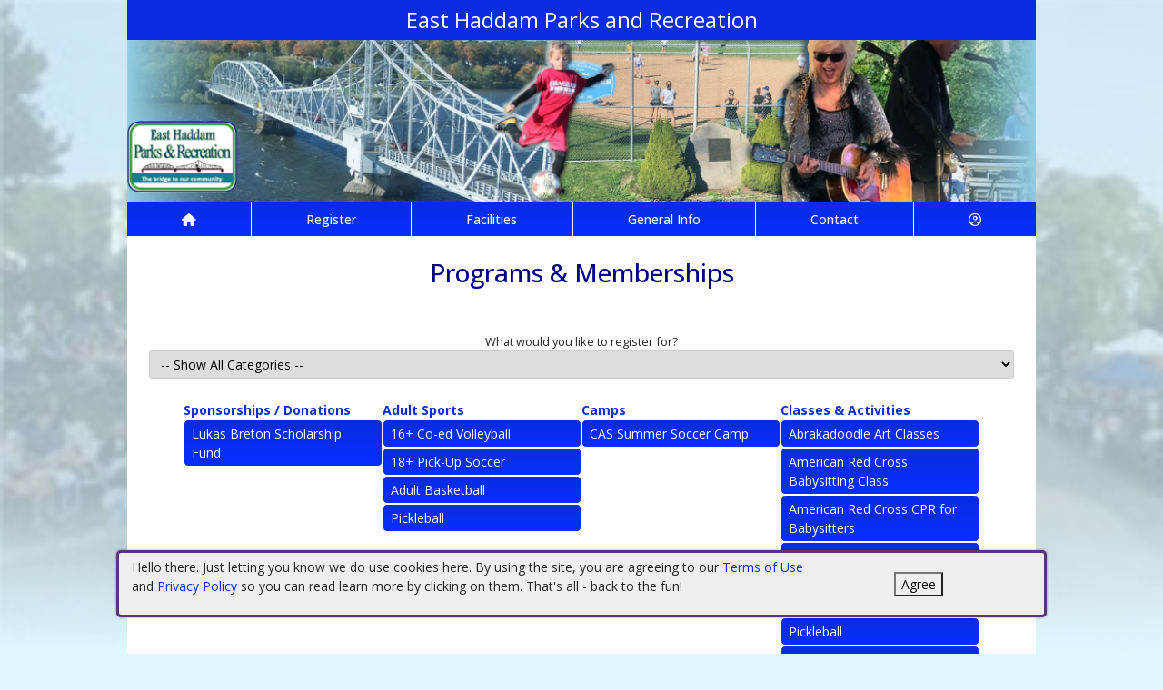

--- FILE ---
content_type: text/html; charset=utf-8
request_url: https://easthaddamct.myrec.com/info/activities/
body_size: 13235
content:


<!DOCTYPE html>
<html lang="en-US">
<head><meta name="author" content="MyRec.com" /><meta name="robots" content="follow, index" /><meta http-equiv="Content-Type" content="text/html;charset=utf-8" /><meta name="viewport" content="width=device-width, initial-scale=1.0" />

		<!-- favicon -->
		<link rel="apple-touch-icon" sizes="180x180" href="/info/includes/icons/apple-touch-icon.png" /><link rel="icon" type="image/png" sizes="32x32" href="/info/includes/icons/favicon-32x32.png" /><link rel="icon" type="image/png" sizes="16x16" href="/info/includes/icons/favicon-16x16.png" />
		<!-- <link rel="manifest" href="/info/includes/icons/site.webmanifest" /> -->

		<!-- Bootstrap CDN -->
		<link href="https://cdn.jsdelivr.net/npm/bootstrap@5.3.3/dist/css/bootstrap.min.css" rel="stylesheet" integrity="sha384-QWTKZyjpPEjISv5WaRU9OFeRpok6YctnYmDr5pNlyT2bRjXh0JMhjY6hW+ALEwIH" crossorigin="anonymous" />
		<script src="https://cdn.jsdelivr.net/npm/@popperjs/core@2.11.8/dist/umd/popper.min.js" integrity="sha384-I7E8VVD/ismYTF4hNIPjVp/Zjvgyol6VFvRkX/vR+Vc4jQkC+hVqc2pM8ODewa9r" crossorigin="anonymous"></script>
		<script src="https://cdn.jsdelivr.net/npm/bootstrap@5.3.7/dist/js/bootstrap.min.js" integrity="sha384-7qAoOXltbVP82dhxHAUje59V5r2YsVfBafyUDxEdApLPmcdhBPg1DKg1ERo0BZlK" crossorigin="anonymous"></script>

		<!-- Bootstrap icons-->
		<link rel="stylesheet" href="https://cdn.jsdelivr.net/npm/bootstrap-icons@1.11.3/font/bootstrap-icons.min.css" />



		<!-- JQuery -->
		<script src="https://code.jquery.com/jquery-3.7.1.js" integrity="sha256-eKhayi8LEQwp4NKxN+CfCh+3qOVUtJn3QNZ0TciWLP4=" crossorigin="anonymous"></script>

		<!-- FontAwesome Kit -->
		<script src="https://kit.fontawesome.com/b6cc480471.js" crossorigin="anonymous"></script>

		<!-- Google Fonts -->
		<link rel="preconnect" href="https://fonts.googleapis.com" /><link rel="preconnect" href="https://fonts.gstatic.com" crossorigin="" /><link href="https://fonts.googleapis.com/css2?family=Open+Sans:wght@300..800&amp;display=swap" rel="stylesheet" />

		<!-- CSS Files -->
		<link rel="stylesheet" href="/custom-colors.css?v=2.1" /> <!-- Custom colors -->
		<link rel="stylesheet" href="/info/master/css/myrec_style.css?v=2.1" /> <!-- Global styling -->
		<link rel="stylesheet" href="/info/master/css/myrec_style-mediaqueries.css?v=2.1" /> <!-- Viewport-specific styling -->
		<link rel="stylesheet" href="/info/master/css/no-more-tables.css" /> <!-- OLD tables -->
		<link rel="stylesheet" href="/info/master/css/no-more-table-sm.css" /> <!-- OLD tables mobile -->

		<!-- Misc UI Update JS -->
		<script src="/info/master/js/myrec-base-js.js?v=1"></script>

		<!-- Fancybox -->
		<link rel="stylesheet" href="/info/includes/fancybox3/jquery.fancybox.min.css" />
		<script src="/info/includes/fancybox3/jquery.fancybox.min.js"></script>

	
	<meta name="description" content="Choose a program and register online without lining up at the office when registration opens.">
<title>
	East Haddam Parks and Recreation: Programs Programs & Memberships
</title></head>

<a href="#content" class="skip">Skip to content</a>

<body>

	<div id="public-alert-group">
		
	</div>

	<form method="post" action="./" id="frmMain">
<div class="aspNetHidden">
<input type="hidden" name="__EVENTTARGET" id="__EVENTTARGET" value="" />
<input type="hidden" name="__EVENTARGUMENT" id="__EVENTARGUMENT" value="" />
<input type="hidden" name="__LASTFOCUS" id="__LASTFOCUS" value="" />
<input type="hidden" name="__VIEWSTATE" id="__VIEWSTATE" value="/[base64]/dHlwZT1hY3Rpdml0aWVzAAhQcm9ncmFtc2QCAQ9kFgJmDxUDGS9pbmZvL3NlYXJjaC9kZWZhdWx0LmFzcHgAEVNlYXJjaCBBY3Rpdml0aWVzZAICD2QWAmYPFQMuL2luZm8vYWN0aXZpdGllcy9kZWZhdWx0LmFzcHg/[base64]" />
</div>

<script type="text/javascript">
//<![CDATA[
var theForm = document.forms['frmMain'];
if (!theForm) {
    theForm = document.frmMain;
}
function __doPostBack(eventTarget, eventArgument) {
    if (!theForm.onsubmit || (theForm.onsubmit() != false)) {
        theForm.__EVENTTARGET.value = eventTarget;
        theForm.__EVENTARGUMENT.value = eventArgument;
        theForm.submit();
    }
}
//]]>
</script>


<script src="/info/WebResource.axd?d=aPjld-N1wAMliNHbWauEGVW_5YC8zuWl1PNiWpMzQMg1bWRqG6D-2ov6INZ6SH18EmcUuU4l4mbB4cwzZ9g15V2wietLmHJSwVxgtBXdv3c1&amp;t=638901392248157332" type="text/javascript"></script>


<script src="/info/ScriptResource.axd?d=nEFVPP896KZokWUbmpUg025UpTi69qNEPBamDbAO4Ot6qGvkJmN5hhFyISMH6x0AVk5uykgAcil7-boxAU2o0lJljIQQW779GLYV5qa3IvFrVC5jBITR0UUyRY1mmo1drFhuhFCl6fQKj_X31rzF0j4OXBDzvozHF3Dz0CZbixw1&amp;t=5c0e0825" type="text/javascript"></script>
<script src="/info/ScriptResource.axd?d=bK_TqKAbhvuJVLegIgQelluZqG6Qz0IlR46SyJrv2hs5MYw0r58khkaNTqIUeiqzgYD9UXjMM9WYf7ITGDaka5qgBWLT6wimU6IjtXMUA7_D75D3OkaWlEBkWVrCsIjP9Ce9juqnFEES1ySeF656GeO8xjaGEuvy03hZFutvgLNVZWt91VUvsrAzBX6aLVTT0&amp;t=5c0e0825" type="text/javascript"></script>
<div class="aspNetHidden">

	<input type="hidden" name="__VIEWSTATEGENERATOR" id="__VIEWSTATEGENERATOR" value="48211A9A" />
	<input type="hidden" name="__EVENTVALIDATION" id="__EVENTVALIDATION" value="/[base64]/ko6GfXK79vLZGssM2S0fLLQhuYKDmFtTlP+S55srQ33A6WbdwsrIUPy0d9ywMKf9toiNfFlUUhY0dPcvrHsGbQ1fwfjOmd0wDKdv2yS4M/MWT9fo7FS0xX765JJD4QSn/185p//PbHaoaBAqjTpiqyABfiBqxc8BssipYgTmxD5byYKHqPljDGTvJ6HvaWZwOi8rgQ7orjS4HjhSyVm68NcdaDuiDVWMO3Os+IxPf2yufl0LNj5AMPwSwYmcjU0O0hV9suqlKe5oO" />
</div>
		<div class="policy-banner" style="display: none; border: 3px solid #5D3380;">
			<p>
			Hello there. Just letting you know we do use cookies here. By using the site, you are agreeing to our
			<a href="/info/policies/default.aspx" target="_blank" rel="noopener noreferrer">Terms of Use</a> and
			<a href="/info/policies/privacy.aspx" target="_blank" rel="noopener noreferrer">Privacy Policy</a> so you can read learn more by clicking on them.
			That's all - back to the fun!
			</p>
			<div class="col-md-3 text-center">
				<button class="policy-close">Agree</button>
			</div>
		</div>


		


	<div id="main-container" class="container">
		<header>
			

				<!-- Department name title -->
				<div class="siteName">
					<span id="lblDepartmentName">East Haddam Parks and Recreation</span>
				</div>

				<!-- Banner image -->
				<div class="banner">
					<a id="hlHeaderImage" title="East Haddam Parks and Recreation" class="logo" alt="East Haddam Parks and Recreation" href="/info/default.aspx"><img title="East Haddam Parks and Recreation" src="/images/header_banner.jpg" alt="East Haddam Parks and Recreation" /></a>
				</div>

			

			
				<nav>
						

<nav id="myrec-main-nav" class="navbar container">
	<ul class="navbar-nav">
		<li class="nav-item">
			<a href="/info/default.aspx" class="nav-link"><i class="fa fa-home"></i></a>
		</li>
		
				<li class="nav-item dropdown">

					<a id="ctrMainNav_rptNavGroups_hlNavGroup_0" class="nav-link dropdown-toggle" data-bs-toggle="dropdown" href="/info/activities/default.aspx?type=activities">Register</a>
					<input type="hidden" name="ctl00$ctrMainNav$rptNavGroups$ctl00$hdnNavGroupID" id="ctrMainNav_rptNavGroups_hdnNavGroupID_0" value="1" />
					
							<ul class="dropdown-menu">
						
							<li><a href="/info/activities/default.aspx?type=activities">Programs</a></li>
						
							<li><a href="/info/search/default.aspx">Search Activities</a></li>
						
							<li><a href="/info/activities/default.aspx?type=memberships">Memberships</a></li>
						
							<li><a href="/info/products/default.aspx">Store</a></li>
						
							</ul>
						
				</li>
			
				<li class="nav-item dropdown">

					<a id="ctrMainNav_rptNavGroups_hlNavGroup_1" class="nav-link dropdown-toggle" data-bs-toggle="dropdown" href="/info/facilities/default.aspx">Facilities</a>
					<input type="hidden" name="ctl00$ctrMainNav$rptNavGroups$ctl01$hdnNavGroupID" id="ctrMainNav_rptNavGroups_hdnNavGroupID_1" value="2" />
					
							<ul class="dropdown-menu">
						
							<li><a href="/info/facilities/default.aspx">Facility List</a></li>
						
							<li><a href="/info/calendar/default.aspx">Calendar</a></li>
						
							</ul>
						
				</li>
			
				<li class="nav-item dropdown">

					<a id="ctrMainNav_rptNavGroups_hlNavGroup_2" class="nav-link dropdown-toggle" data-bs-toggle="dropdown" href="/info/dept/default.aspx">General Info</a>
					<input type="hidden" name="ctl00$ctrMainNav$rptNavGroups$ctl02$hdnNavGroupID" id="ctrMainNav_rptNavGroups_hdnNavGroupID_2" value="3" />
					
							<ul class="dropdown-menu">
						
							<li><a href="/info/news/default.aspx">News</a></li>
						
							<li><a href="/info/dept/default.aspx">Dept Info</a></li>
						
							<li><a href="/info/team/default.aspx">Team Info</a></li>
						
							</ul>
						
				</li>
			
				<li class="nav-item dropdown">

					<a id="ctrMainNav_rptNavGroups_hlNavGroup_3" class="nav-link dropdown-toggle" data-bs-toggle="dropdown" href="/info/contact/default.aspx">Contact</a>
					<input type="hidden" name="ctl00$ctrMainNav$rptNavGroups$ctl03$hdnNavGroupID" id="ctrMainNav_rptNavGroups_hdnNavGroupID_3" value="4" />
					
							<ul class="dropdown-menu">
						
							<li><a href="/info/contact/default.aspx">Contact Us</a></li>
						
							<li><a href="/info/help/default.aspx">Help</a></li>
						
							<li><a href="/info/tutorial/default.aspx">How to Register</a></li>
						
							<li><a href="/info/affiliated/default.aspx">Affiliates</a></li>
						
							<li><a href="http://www.easthaddam.org" target="_blank">Town Site</a></li>
						
							</ul>
						
				</li>
			
		<li class="nav-item dropdown">
			<a class="dropdown-toggle nav-link" data-bs-toggle="dropdown" href="/info/household/default.aspx"><i class="fa fa-user-circle-o" aria-hidden="true"></i></a>
			<ul class="dropdown-menu dropdown-menu-lg-end">
				
					<li><a href="/info/household/login.aspx">Account Login</a></li>
					<li><a href="/info/household/add_step_01.aspx">Create Account</a></li>
				

				
			</ul>
		</li>
		
	</ul>
</nav>
	

		<!-- <b class="ieMsg">For the best browsing experience, please upgrade to <a href="https://www.microsoft.com/en-us/download/internet-explorer.aspx" target="_blank">IE 9 or greater</a>, <a href="https://www.microsoft.com/en-us/download/details.aspx?id=48126" target="_blank">Edge</a>, <a href="https://www.mozilla.org/en-US/firefox/new/" target="_blank">Firefox</a>, or <a href="https://www.google.com/chrome/browser/desktop/">Chrome</a>.</b> -->

		<!--Mobile-->
		<nav id="myrec-mobile-nav" class="navbar container">

			<ul class="navbar-nav">

				<li class="nav-item"><a href="/info/default.aspx" class="nav-link"><i class="fa-solid fa-house"></i></a></li>
				
				
				

				<li class="nav-item">
					<a class="nav-link mobile-toggle-trigger" href="#collapse-mobile-acct" data-bs-toggle="collapse" aria-expanded="false" aria-controls="collapse-mobile-acct"><i class="fa-solid fa-circle-user"></i></a>
				</li>

				<li class="nav-item">
					<a class="nav-link mobile-toggle-trigger" href="#collapse-mobile" data-bs-toggle="collapse" aria-expanded="false" aria-controls="collapse-mobile">
						<i class="fa-solid fa-bars"></i>
					</a>
					
				</li>
				
			</ul>

			<div class="collapse mobile-menu-toggle" id="collapse-mobile-acct" data-bs-parent="#myrec-mobile-nav">
				<ul class="mobile-menu">
					
					
						<li><a href="/info/household/login.aspx">Account Login</a></li>
						<li><a href="/info/household/add_step_01.aspx">Create Account</a></li>
					
				</ul>
			</div>


			<div class="collapse mobile-menu-toggle" id="collapse-mobile" data-bs-parent="#myrec-mobile-nav">
				<ul class="mobile-menu">
					
							<li class="nav-item dropdown">
								<a id="ctrMainNav_rptNavGroups2_hlNavGroup2_0" class="nav-link dropdown-toggle" data-bs-toggle="dropdown" href="/info/activities/default.aspx?type=activities">Register</a>
								<!-- <input type="hidden" name="ctl00$ctrMainNav$rptNavGroups2$ctl00$hdnNavGroupID" id="ctrMainNav_rptNavGroups2_hdnNavGroupID_0" value="1" /> -->
								<input type="hidden" name="ctl00$ctrMainNav$rptNavGroups2$ctl00$hdnNavGroupID2" id="ctrMainNav_rptNavGroups2_hdnNavGroupID2_0" value="1" />
								<ul class="dropdown-menu mobile-menu-submenu">
									
											<li class="dropdown-item"><a href="/info/activities/default.aspx?type=activities">Programs</a></li>
										
											<li class="dropdown-item"><a href="/info/search/default.aspx">Search Activities</a></li>
										
											<li class="dropdown-item"><a href="/info/activities/default.aspx?type=memberships">Memberships</a></li>
										
											<li class="dropdown-item"><a href="/info/products/default.aspx">Store</a></li>
										
								</ul>
							</li>
						
							<li class="nav-item dropdown">
								<a id="ctrMainNav_rptNavGroups2_hlNavGroup2_1" class="nav-link dropdown-toggle" data-bs-toggle="dropdown" href="/info/facilities/default.aspx">Facilities</a>
								<!-- <input type="hidden" name="ctl00$ctrMainNav$rptNavGroups2$ctl01$hdnNavGroupID" id="ctrMainNav_rptNavGroups2_hdnNavGroupID_1" value="2" /> -->
								<input type="hidden" name="ctl00$ctrMainNav$rptNavGroups2$ctl01$hdnNavGroupID2" id="ctrMainNav_rptNavGroups2_hdnNavGroupID2_1" value="2" />
								<ul class="dropdown-menu mobile-menu-submenu">
									
											<li class="dropdown-item"><a href="/info/facilities/default.aspx">Facility List</a></li>
										
											<li class="dropdown-item"><a href="/info/calendar/default.aspx">Calendar</a></li>
										
								</ul>
							</li>
						
							<li class="nav-item dropdown">
								<a id="ctrMainNav_rptNavGroups2_hlNavGroup2_2" class="nav-link dropdown-toggle" data-bs-toggle="dropdown" href="/info/dept/default.aspx">General Info</a>
								<!-- <input type="hidden" name="ctl00$ctrMainNav$rptNavGroups2$ctl02$hdnNavGroupID" id="ctrMainNav_rptNavGroups2_hdnNavGroupID_2" value="3" /> -->
								<input type="hidden" name="ctl00$ctrMainNav$rptNavGroups2$ctl02$hdnNavGroupID2" id="ctrMainNav_rptNavGroups2_hdnNavGroupID2_2" value="3" />
								<ul class="dropdown-menu mobile-menu-submenu">
									
											<li class="dropdown-item"><a href="/info/news/default.aspx">News</a></li>
										
											<li class="dropdown-item"><a href="/info/dept/default.aspx">Dept Info</a></li>
										
											<li class="dropdown-item"><a href="/info/team/default.aspx">Team Info</a></li>
										
								</ul>
							</li>
						
							<li class="nav-item dropdown">
								<a id="ctrMainNav_rptNavGroups2_hlNavGroup2_3" class="nav-link dropdown-toggle" data-bs-toggle="dropdown" href="/info/contact/default.aspx">Contact</a>
								<!-- <input type="hidden" name="ctl00$ctrMainNav$rptNavGroups2$ctl03$hdnNavGroupID" id="ctrMainNav_rptNavGroups2_hdnNavGroupID_3" value="4" /> -->
								<input type="hidden" name="ctl00$ctrMainNav$rptNavGroups2$ctl03$hdnNavGroupID2" id="ctrMainNav_rptNavGroups2_hdnNavGroupID2_3" value="4" />
								<ul class="dropdown-menu mobile-menu-submenu">
									
											<li class="dropdown-item"><a href="/info/contact/default.aspx">Contact Us</a></li>
										
											<li class="dropdown-item"><a href="/info/help/default.aspx">Help</a></li>
										
											<li class="dropdown-item"><a href="/info/tutorial/default.aspx">How to Register</a></li>
										
											<li class="dropdown-item"><a href="/info/affiliated/default.aspx">Affiliates</a></li>
										
											<li class="dropdown-item"><a href="http://www.easthaddam.org" target="_blank">Town Site</a></li>
										
								</ul>
							</li>
						
				</ul>
			</div>
		</nav>

		
				</nav>
			

			

			
				<div class="linkStandout registerMsg">
					<a href="/info/default.aspx" alt="Home" title="Home">
						<i class="fa-solid fa-house"></i>
					</a>

					<a id="hlRegisterNow" href="/info/activities/default.aspx">Register Now</a>
				</div>

				

			</header>

			<div id="page-content">

				<div class="index-content">
					
					<a href="#nav" class="skip">Skip to nav</a>
					
				</div>

			<div class="main-content">
				

				
	<h1><span id="Content_lblPageTitle">Programs & Memberships</span></h1>
	<div class="page-desc"><span id="Content_lblDescription"></span></div>

	<script type="text/javascript">
//<![CDATA[
Sys.WebForms.PageRequestManager._initialize('ctl00$Content$ScriptManager1', 'frmMain', ['tctl00$Content$UpdatePanel2','Content_UpdatePanel2'], [], [], 90, 'ctl00');
//]]>
</script>


	<div id="Content_UpdatePanel2">
	
			<div class="internal-menu">
            	<div class="internal-menu-label">
					<label for="Content_lstCategories">What would you like to register for?</label>
				</div>
				
				<select name="ctl00$Content$lstCategories" onchange="javascript:setTimeout(&#39;__doPostBack(\&#39;ctl00$Content$lstCategories\&#39;,\&#39;\&#39;)&#39;, 0)" id="Content_lstCategories" class="txt">
		<option selected="selected" value="0">-- Show All Categories --</option>
		<option value="1543">Sponsorships / Donations</option>
		<option value="1538">Adult Sports</option>
		<option value="1540">Camps</option>
		<option value="1536">Classes &amp; Activities</option>
		<option value="1537">Fitness</option>
		<option value="1541">Special Events</option>
		<option value="1542">Youth Sports</option>

	</select>
			</div>
			<div id="program-list" class="myrec-flex-col">
                
                        <input type="hidden" name="ctl00$Content$rptCategories$ctl00$hdnCategoryID" id="Content_rptCategories_hdnCategoryID_0" value="1543" />

						<div class="category">
							<div class="category-name">
								<a href="default.aspx?CategoryID=1543&type=">Sponsorships / Donations</a>
							</div>
                            <ul>
                                
                                        <li><a href="program_details.aspx?ProgramID=29840" name="Lukas Breton Scholarship Fund">Lukas Breton Scholarship Fund</a></li>
                                    
                            </ul>
						</div>

                    
                        <input type="hidden" name="ctl00$Content$rptCategories$ctl01$hdnCategoryID" id="Content_rptCategories_hdnCategoryID_1" value="1538" />

						<div class="category">
							<div class="category-name">
								<a href="default.aspx?CategoryID=1538&type=">Adult Sports</a>
							</div>
                            <ul>
                                
                                        <li><a href="program_details.aspx?ProgramID=29910" name="16+ Co-ed Volleyball">16+ Co-ed Volleyball</a></li>
                                    
                                        <li><a href="program_details.aspx?ProgramID=29829" name="18+ Pick-Up Soccer">18+ Pick-Up Soccer</a></li>
                                    
                                        <li><a href="program_details.aspx?ProgramID=29889" name="Adult Basketball">Adult Basketball</a></li>
                                    
                                        <li><a href="program_details.aspx?ProgramID=29878" name="Pickleball">Pickleball</a></li>
                                    
                            </ul>
						</div>

                    
                        <input type="hidden" name="ctl00$Content$rptCategories$ctl02$hdnCategoryID" id="Content_rptCategories_hdnCategoryID_2" value="1540" />

						<div class="category">
							<div class="category-name">
								<a href="default.aspx?CategoryID=1540&type=">Camps</a>
							</div>
                            <ul>
                                
                                        <li><a href="program_details.aspx?ProgramID=29896" name="CAS Summer Soccer Camp">CAS Summer Soccer Camp</a></li>
                                    
                            </ul>
						</div>

                    
                        <input type="hidden" name="ctl00$Content$rptCategories$ctl03$hdnCategoryID" id="Content_rptCategories_hdnCategoryID_3" value="1536" />

						<div class="category">
							<div class="category-name">
								<a href="default.aspx?CategoryID=1536&type=">Classes & Activities</a>
							</div>
                            <ul>
                                
                                        <li><a href="program_details.aspx?ProgramID=29931" name="Abrakadoodle Art Classes">Abrakadoodle Art Classes</a></li>
                                    
                                        <li><a href="program_details.aspx?ProgramID=29850" name="American Red Cross Babysitting Class">American Red Cross Babysitting Class</a></li>
                                    
                                        <li><a href="program_details.aspx?ProgramID=29869" name="American Red Cross CPR for Babysitters">American Red Cross CPR for Babysitters</a></li>
                                    
                                        <li><a href="program_details.aspx?ProgramID=29849" name="American Red Cross When I'm in Charge">American Red Cross When I'm in Charge</a></li>
                                    
                                        <li><a href="program_details.aspx?ProgramID=29848" name="Gentle Yoga">Gentle Yoga</a></li>
                                    
                                        <li><a href="program_details.aspx?ProgramID=29878" name="Pickleball">Pickleball</a></li>
                                    
                                        <li><a href="program_details.aspx?ProgramID=29895" name="Play-Well Teknologies Engineering with Lego Materials Afterschool Activities">Play-Well Teknologies Engineering with Lego Materials Afterschool Activities</a></li>
                                    
                                        <li><a href="program_details.aspx?ProgramID=29842" name="Safe Boating Certification Class">Safe Boating Certification Class</a></li>
                                    
                                        <li><a href="program_details.aspx?ProgramID=29933" name="Stop the Bleed">Stop the Bleed</a></li>
                                    
                                        <li><a href="program_details.aspx?ProgramID=29935" name="Home School Family Open Gym">Home School Family Open Gym</a></li>
                                    
                            </ul>
						</div>

                    
                        <input type="hidden" name="ctl00$Content$rptCategories$ctl04$hdnCategoryID" id="Content_rptCategories_hdnCategoryID_4" value="1537" />

						<div class="category">
							<div class="category-name">
								<a href="default.aspx?CategoryID=1537&type=">Fitness</a>
							</div>
                            <ul>
                                
                                        <li><a href="program_details.aspx?ProgramID=29827" name="Boot Camp Fitness">Boot Camp Fitness</a></li>
                                    
                                        <li><a href="program_details.aspx?ProgramID=29848" name="Gentle Yoga">Gentle Yoga</a></li>
                                    
                                        <li><a href="program_details.aspx?ProgramID=29878" name="Pickleball">Pickleball</a></li>
                                    
                                        <li><a href="program_details.aspx?ProgramID=29902" name="Youth Open Gym ">Youth Open Gym </a></li>
                                    
                            </ul>
						</div>

                    
                        <input type="hidden" name="ctl00$Content$rptCategories$ctl05$hdnCategoryID" id="Content_rptCategories_hdnCategoryID_5" value="1541" />

						<div class="category">
							<div class="category-name">
								<a href="default.aspx?CategoryID=1541&type=">Special Events</a>
							</div>
                            <ul>
                                
                                        <li><a href="program_details.aspx?ProgramID=29937" name="Puzzle Palooza           ">Puzzle Palooza           </a></li>
                                    
                            </ul>
						</div>

                    
                        <input type="hidden" name="ctl00$Content$rptCategories$ctl06$hdnCategoryID" id="Content_rptCategories_hdnCategoryID_6" value="1542" />

						<div class="category">
							<div class="category-name">
								<a href="default.aspx?CategoryID=1542&type=">Youth Sports</a>
							</div>
                            <ul>
                                
                                        <li><a href="program_details.aspx?ProgramID=29906" name="Youth Basketball">Youth Basketball</a></li>
                                    
                                        <li><a href="program_details.aspx?ProgramID=29902" name="Youth Open Gym ">Youth Open Gym </a></li>
                                    
                                        <li><a href="program_details.aspx?ProgramID=29867" name="Youth Soccer">Youth Soccer</a></li>
                                    
                            </ul>
						</div>

                    
            </div>
		
</div>

				
				
				

				
			</div>
		</div>
	</div>

		<!-- FOOTER -->

		<footer>
			<div id="footer-top" class="myrec-flex-row">
				
					<div class="footer-group">
						<h3>Contact Us</h3>
						<div class="footer-contact">
							<div class="bold"><span id="lblDepartmentName3">East Haddam Parks and Recreation</span></div>

							<ul class="address">
								<li><span id="lblAddress1">PO Box 385</span></li>

								
									<li><span id="lblAddress2">1 Plains Road</span></li>
								
									<li><span id="lblCityStateZip">Moodus, CT 06469</span></li>
								

							</ul>

							<ul class="contact-detail">
								
									<li><i class="icon-phone icon-large"></i>Email: <a id="hlEmailAddress" href="mailto:lisa.conroy@easthaddam.org">lisa.conroy@easthaddam.org</a></a></li>
								
									<li><i class="icon-phone icon-large"></i>Phone: <a id="hlPhoneNumber" href="tel:8608735058">(860) 873-5058</a></a></li>
								
									<li><i class="icon-print icon-large"></i>Fax: <span id="lblFaxNumber">(860) 873-5028</span></li>
								
							</ul>
						</div>

					</div>

					<div class="footer-group">
						
								<h3>Connect with Us</h3>
								<div class="footer-socials">
							
									<a href="https://www.facebook.com/EHParksandRec" alt="Facebook" title="Facebook" target="_blank"><i class="fa fa-facebook-official fa-2x"></i></a>
							
									<a href="https://www.instagram.com/ehparksandrec/" alt="Instagram" title="Instagram" target="_blank"><i class="fa fa-instagram fa-2x"></i></a>
							
								</div>
							
							<h3>Hours Of Operation</h3>
								<span id="lblHoursOfOperation">Office Hours: <br />9:00am - 5:00pm Monday-Thursday<br />9:00am-12:00pm Friday</span>



					</div>

						<div class="footer-group">
							
						</div>
					</div>

					<div id="footer-bottom" class="myrec-flex-row">
						<div class="footer-bottom-section">
							<div class="bold">&copy;<span id="lblYear">2026</span>&nbsp;<span id="lblDepartmentName2">East Haddam Parks and Recreation</span></div>
						</div>

						<div class="footer-bottom-section">
							<ul>
								<li><a href="/info/policies/default.aspx" target="_blank">Terms</a></li>
								<li>&#9675;</li>
								<li><a href="/info/policies/privacy.aspx" target="_blank">Privacy</a></li>
								<li>&#9675;</li>
								<li><a href="/info/help/default.aspx">Help</a></li>
								<li>&#9675;</li>
								<li><a href="/info/tutorial/default.aspx">How To</a></li>
							</ul>
						</div>

						<div class="footer-bottom-section">
							Provided by <a href="http://www.myrec.com" target="_blank">MyRec.com Recreation Software</a>
						</div>

					</div>

			
		</footer>
	

<script type="text/javascript">
//<![CDATA[
$(function() {
	$( '.birthdatepicker' ).datepicker({
		yearRange: '1920:2026',
		showOtherMonths: true,
		selectOtherMonths: true,
		changeMonth: true,
		changeYear: true,
		showOn: 'both',
		buttonImage: '/info/images/button_calendar.png',
		buttonImageOnly: true
	});
});
//]]>
</script>
</form>


<!-- Quick script to add 'active' class to first instance of sponsor carousel slide -->
<script>
	$(document).ready(function(){
		if($(".carousel-item").length != 0){
			$(".carousel-item:first").addClass("active");
		}
	});
</script>

	<script type="text/javascript">
		$("a.constant_contact").fancybox({
			'titlePosition':'inside',
			'transitionIn':'fade',
			'transitionOut':'fade',
			'speedIn':600,
			'speedOut':100,
			'width':225,
			'height':100,
			'autoDimensions':false,
			'overlayShow':true
		});

		$(function() {
			$('.phone_us').mask('(999) 999-9999');
			$('.zip_us').mask('99999-9999');
			$( '.datepicker' ).datepicker({
				yearRange: '2010:2050',
				showOtherMonths: true,
				selectOtherMonths: true,
				changeMonth: true,
				changeYear: true,
				showOn: 'both',
				buttonImage: '/info/images/button_calendar.png',
				buttonImageOnly: true
			});

			$( ".datepickerL" ).datepicker({
				yearRange: "1920:2050",
				showOtherMonths: true,
				selectOtherMonths: true,
				changeMonth: true,
				changeYear: true,
				showOn: "both",
				buttonImage: "/management/images/button_calendar.png",
				buttonImageOnly: true
			});
			$('.timeEntry').timeEntry({defaultTime: '00:00', spinnerImage: '', noSeparatorEntry: true, ampmPrefix: ' '});
			$('.date').dateEntry({spinnerImage: ''});
		});

		function pageLoad(sender,args) {
			$('.phone_us').mask('(999) 999-9999');
			$('.zip_us').mask('99999-9999');
			$( '.datepicker' ).datepicker({
				yearRange: '2010:2050',
				showOtherMonths: true,
				selectOtherMonths: true,
				changeMonth: true,
				changeYear: true,
				showOn: 'both',
				buttonImage: '/info/images/button_calendar.png',
				buttonImageOnly: true
			});

			$( ".datepickerL" ).datepicker({
				yearRange: "1920:2050",
				showOtherMonths: true,
				selectOtherMonths: true,
				changeMonth: true,
				changeYear: true,
				showOn: "both",
				buttonImage: "/management/images/button_calendar.png",
				buttonImageOnly: true
			});
			$('.timeEntry').timeEntry({defaultTime: '00:00', spinnerImage: '', noSeparatorEntry: true, ampmPrefix: ' '});
			$('.date').dateEntry({spinnerImage: ''});
		}

		function setPolicySeen(){
			localStorage.setItem(('policySeen'), 'shown');
		}
	</script>

	<script type="text/javascript">
		$(document).ready(function(){
			if($(window).width() >= 600) {
				$(".second_div").css({'width':($(".first_div").width()+50+'px')});
			}

		    //Cookie Banner
		    if(localStorage.getItem('policySeen') != 'shown'){
		    	$('.policy-banner').delay(2000).fadeIn();
				$('.policy-checkbox').delay(100).fadeIn();
		    }
			else{
				$('#chkPolicyAgree').attr('checked', true);
			}

		    $('.policy-close').click(function(e){
				setPolicySeen();
		    	$('.policy-banner').fadeOut();
				$('.policy-checkbox').fadeOut();
		    });
		});
	</script>

	


	<script type="text/javascript" src="/info/includes/jquery/jquery.mask.min.js"></script> <!--Field Masking JS-->
	<script type="text/javascript" src="/info/includes/jquery-ui-1.10.2.custom/js/jquery-ui-1.10.2.custom.js"></script> <!--UI JS-->
	<link rel="stylesheet" type="text/css" href="/info/includes/jquery-ui-1.10.2.custom/css/themes/eggplant/jquery-ui.css" media="screen"></link> <!--Calendar Coloring JS-->
	<script type="text/javascript" src="/info/includes/jquery.timeentry.package/jquery.timeentry.min.js"></script> <!--Time Masking JS-->
	<script type="text/javascript" src="/info/includes/jquery.dateentry.package/jquery.dateentry.js"></script> <!--Date Masking JS-->

</body>
</html>

--- FILE ---
content_type: text/css
request_url: https://easthaddamct.myrec.com/custom-colors.css?v=2.1
body_size: 255
content:
@charset "UTF-8";
/* CSS Document */

/* 10 Colors Only: #010584, #092CE1, #062EFE, #E0F7FF, #000000, #666666, #CCCCCC, #FFFFFF, #B1DBEC, #DAEEF6, #92CDE4, #C90C2F */

:root{
--dark-minor-accent: #010584;
--highlight: #DAEEF6;
--light-minor-accent: #E0F7FF;
--main-accent: #092CE1;
--main-background: #FFFFFF;
--minor-accent: #062EFE;
--second-accent: #B1DBEC;
--second-background: #92CDE4;
--second-text: #CCCCCC;
--shadow: #000000;
--text-accent: #666666;
--warning: #C90C2F;
--main-gradient: linear-gradient(to bottom, #092CE1, #062EFE);
--minor-gradient: linear-gradient(to bottom, #B1DBEC, #DAEEF6);
}